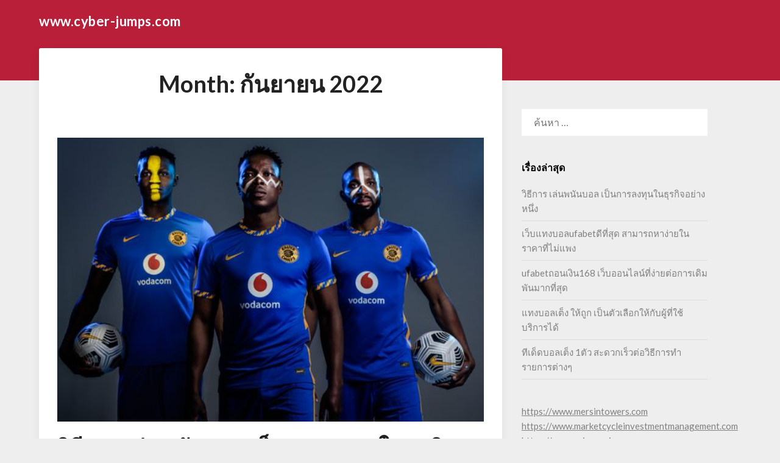

--- FILE ---
content_type: text/html; charset=UTF-8
request_url: https://www.cyber-jumps.com/2022/09/
body_size: 9621
content:
<!doctype html>
<html lang="th">
<head>
	<meta charset="UTF-8">
	<meta name="viewport" content="width=device-width, initial-scale=1">
	<link rel="profile" href="https://gmpg.org/xfn/11">
	<meta name='robots' content='noindex, follow' />
	<style>img:is([sizes="auto" i], [sizes^="auto," i]) { contain-intrinsic-size: 3000px 1500px }</style>
	
	<!-- This site is optimized with the Yoast SEO plugin v21.2 - https://yoast.com/wordpress/plugins/seo/ -->
	<title>กันยายน 2022 - www.cyber-jumps.com</title>
	<meta property="og:locale" content="th_TH" />
	<meta property="og:type" content="website" />
	<meta property="og:title" content="กันยายน 2022 - www.cyber-jumps.com" />
	<meta property="og:url" content="https://www.cyber-jumps.com/2022/09/" />
	<meta property="og:site_name" content="www.cyber-jumps.com" />
	<meta name="twitter:card" content="summary_large_image" />
	<script type="application/ld+json" class="yoast-schema-graph">{"@context":"https://schema.org","@graph":[{"@type":"CollectionPage","@id":"https://www.cyber-jumps.com/2022/09/","url":"https://www.cyber-jumps.com/2022/09/","name":"กันยายน 2022 - www.cyber-jumps.com","isPartOf":{"@id":"https://www.cyber-jumps.com/#website"},"primaryImageOfPage":{"@id":"https://www.cyber-jumps.com/2022/09/#primaryimage"},"image":{"@id":"https://www.cyber-jumps.com/2022/09/#primaryimage"},"thumbnailUrl":"https://www.cyber-jumps.com/wp-content/uploads/2022/09/324fc55e8592e62f1e7609bc352cef8a.jpg","breadcrumb":{"@id":"https://www.cyber-jumps.com/2022/09/#breadcrumb"},"inLanguage":"th"},{"@type":"ImageObject","inLanguage":"th","@id":"https://www.cyber-jumps.com/2022/09/#primaryimage","url":"https://www.cyber-jumps.com/wp-content/uploads/2022/09/324fc55e8592e62f1e7609bc352cef8a.jpg","contentUrl":"https://www.cyber-jumps.com/wp-content/uploads/2022/09/324fc55e8592e62f1e7609bc352cef8a.jpg","width":564,"height":375,"caption":"วิธีการ เล่นพนันบอล"},{"@type":"BreadcrumbList","@id":"https://www.cyber-jumps.com/2022/09/#breadcrumb","itemListElement":[{"@type":"ListItem","position":1,"name":"Home","item":"https://www.cyber-jumps.com/"},{"@type":"ListItem","position":2,"name":"Archives for กันยายน 2022"}]},{"@type":"WebSite","@id":"https://www.cyber-jumps.com/#website","url":"https://www.cyber-jumps.com/","name":"www.cyber-jumps.com","description":"https://www.cyber-jumps.com","potentialAction":[{"@type":"SearchAction","target":{"@type":"EntryPoint","urlTemplate":"https://www.cyber-jumps.com/?s={search_term_string}"},"query-input":"required name=search_term_string"}],"inLanguage":"th"}]}</script>
	<!-- / Yoast SEO plugin. -->


<link rel='dns-prefetch' href='//fonts.googleapis.com' />
<link rel="alternate" type="application/rss+xml" title="www.cyber-jumps.com &raquo; ฟีด" href="https://www.cyber-jumps.com/feed/" />
<script type="text/javascript">
/* <![CDATA[ */
window._wpemojiSettings = {"baseUrl":"https:\/\/s.w.org\/images\/core\/emoji\/16.0.1\/72x72\/","ext":".png","svgUrl":"https:\/\/s.w.org\/images\/core\/emoji\/16.0.1\/svg\/","svgExt":".svg","source":{"concatemoji":"https:\/\/www.cyber-jumps.com\/wp-includes\/js\/wp-emoji-release.min.js?ver=6.8.2"}};
/*! This file is auto-generated */
!function(s,n){var o,i,e;function c(e){try{var t={supportTests:e,timestamp:(new Date).valueOf()};sessionStorage.setItem(o,JSON.stringify(t))}catch(e){}}function p(e,t,n){e.clearRect(0,0,e.canvas.width,e.canvas.height),e.fillText(t,0,0);var t=new Uint32Array(e.getImageData(0,0,e.canvas.width,e.canvas.height).data),a=(e.clearRect(0,0,e.canvas.width,e.canvas.height),e.fillText(n,0,0),new Uint32Array(e.getImageData(0,0,e.canvas.width,e.canvas.height).data));return t.every(function(e,t){return e===a[t]})}function u(e,t){e.clearRect(0,0,e.canvas.width,e.canvas.height),e.fillText(t,0,0);for(var n=e.getImageData(16,16,1,1),a=0;a<n.data.length;a++)if(0!==n.data[a])return!1;return!0}function f(e,t,n,a){switch(t){case"flag":return n(e,"\ud83c\udff3\ufe0f\u200d\u26a7\ufe0f","\ud83c\udff3\ufe0f\u200b\u26a7\ufe0f")?!1:!n(e,"\ud83c\udde8\ud83c\uddf6","\ud83c\udde8\u200b\ud83c\uddf6")&&!n(e,"\ud83c\udff4\udb40\udc67\udb40\udc62\udb40\udc65\udb40\udc6e\udb40\udc67\udb40\udc7f","\ud83c\udff4\u200b\udb40\udc67\u200b\udb40\udc62\u200b\udb40\udc65\u200b\udb40\udc6e\u200b\udb40\udc67\u200b\udb40\udc7f");case"emoji":return!a(e,"\ud83e\udedf")}return!1}function g(e,t,n,a){var r="undefined"!=typeof WorkerGlobalScope&&self instanceof WorkerGlobalScope?new OffscreenCanvas(300,150):s.createElement("canvas"),o=r.getContext("2d",{willReadFrequently:!0}),i=(o.textBaseline="top",o.font="600 32px Arial",{});return e.forEach(function(e){i[e]=t(o,e,n,a)}),i}function t(e){var t=s.createElement("script");t.src=e,t.defer=!0,s.head.appendChild(t)}"undefined"!=typeof Promise&&(o="wpEmojiSettingsSupports",i=["flag","emoji"],n.supports={everything:!0,everythingExceptFlag:!0},e=new Promise(function(e){s.addEventListener("DOMContentLoaded",e,{once:!0})}),new Promise(function(t){var n=function(){try{var e=JSON.parse(sessionStorage.getItem(o));if("object"==typeof e&&"number"==typeof e.timestamp&&(new Date).valueOf()<e.timestamp+604800&&"object"==typeof e.supportTests)return e.supportTests}catch(e){}return null}();if(!n){if("undefined"!=typeof Worker&&"undefined"!=typeof OffscreenCanvas&&"undefined"!=typeof URL&&URL.createObjectURL&&"undefined"!=typeof Blob)try{var e="postMessage("+g.toString()+"("+[JSON.stringify(i),f.toString(),p.toString(),u.toString()].join(",")+"));",a=new Blob([e],{type:"text/javascript"}),r=new Worker(URL.createObjectURL(a),{name:"wpTestEmojiSupports"});return void(r.onmessage=function(e){c(n=e.data),r.terminate(),t(n)})}catch(e){}c(n=g(i,f,p,u))}t(n)}).then(function(e){for(var t in e)n.supports[t]=e[t],n.supports.everything=n.supports.everything&&n.supports[t],"flag"!==t&&(n.supports.everythingExceptFlag=n.supports.everythingExceptFlag&&n.supports[t]);n.supports.everythingExceptFlag=n.supports.everythingExceptFlag&&!n.supports.flag,n.DOMReady=!1,n.readyCallback=function(){n.DOMReady=!0}}).then(function(){return e}).then(function(){var e;n.supports.everything||(n.readyCallback(),(e=n.source||{}).concatemoji?t(e.concatemoji):e.wpemoji&&e.twemoji&&(t(e.twemoji),t(e.wpemoji)))}))}((window,document),window._wpemojiSettings);
/* ]]> */
</script>
<style id='wp-emoji-styles-inline-css' type='text/css'>

	img.wp-smiley, img.emoji {
		display: inline !important;
		border: none !important;
		box-shadow: none !important;
		height: 1em !important;
		width: 1em !important;
		margin: 0 0.07em !important;
		vertical-align: -0.1em !important;
		background: none !important;
		padding: 0 !important;
	}
</style>
<link rel='stylesheet' id='wp-block-library-css' href='https://www.cyber-jumps.com/wp-includes/css/dist/block-library/style.min.css?ver=6.8.2' type='text/css' media='all' />
<style id='classic-theme-styles-inline-css' type='text/css'>
/*! This file is auto-generated */
.wp-block-button__link{color:#fff;background-color:#32373c;border-radius:9999px;box-shadow:none;text-decoration:none;padding:calc(.667em + 2px) calc(1.333em + 2px);font-size:1.125em}.wp-block-file__button{background:#32373c;color:#fff;text-decoration:none}
</style>
<style id='global-styles-inline-css' type='text/css'>
:root{--wp--preset--aspect-ratio--square: 1;--wp--preset--aspect-ratio--4-3: 4/3;--wp--preset--aspect-ratio--3-4: 3/4;--wp--preset--aspect-ratio--3-2: 3/2;--wp--preset--aspect-ratio--2-3: 2/3;--wp--preset--aspect-ratio--16-9: 16/9;--wp--preset--aspect-ratio--9-16: 9/16;--wp--preset--color--black: #000000;--wp--preset--color--cyan-bluish-gray: #abb8c3;--wp--preset--color--white: #ffffff;--wp--preset--color--pale-pink: #f78da7;--wp--preset--color--vivid-red: #cf2e2e;--wp--preset--color--luminous-vivid-orange: #ff6900;--wp--preset--color--luminous-vivid-amber: #fcb900;--wp--preset--color--light-green-cyan: #7bdcb5;--wp--preset--color--vivid-green-cyan: #00d084;--wp--preset--color--pale-cyan-blue: #8ed1fc;--wp--preset--color--vivid-cyan-blue: #0693e3;--wp--preset--color--vivid-purple: #9b51e0;--wp--preset--gradient--vivid-cyan-blue-to-vivid-purple: linear-gradient(135deg,rgba(6,147,227,1) 0%,rgb(155,81,224) 100%);--wp--preset--gradient--light-green-cyan-to-vivid-green-cyan: linear-gradient(135deg,rgb(122,220,180) 0%,rgb(0,208,130) 100%);--wp--preset--gradient--luminous-vivid-amber-to-luminous-vivid-orange: linear-gradient(135deg,rgba(252,185,0,1) 0%,rgba(255,105,0,1) 100%);--wp--preset--gradient--luminous-vivid-orange-to-vivid-red: linear-gradient(135deg,rgba(255,105,0,1) 0%,rgb(207,46,46) 100%);--wp--preset--gradient--very-light-gray-to-cyan-bluish-gray: linear-gradient(135deg,rgb(238,238,238) 0%,rgb(169,184,195) 100%);--wp--preset--gradient--cool-to-warm-spectrum: linear-gradient(135deg,rgb(74,234,220) 0%,rgb(151,120,209) 20%,rgb(207,42,186) 40%,rgb(238,44,130) 60%,rgb(251,105,98) 80%,rgb(254,248,76) 100%);--wp--preset--gradient--blush-light-purple: linear-gradient(135deg,rgb(255,206,236) 0%,rgb(152,150,240) 100%);--wp--preset--gradient--blush-bordeaux: linear-gradient(135deg,rgb(254,205,165) 0%,rgb(254,45,45) 50%,rgb(107,0,62) 100%);--wp--preset--gradient--luminous-dusk: linear-gradient(135deg,rgb(255,203,112) 0%,rgb(199,81,192) 50%,rgb(65,88,208) 100%);--wp--preset--gradient--pale-ocean: linear-gradient(135deg,rgb(255,245,203) 0%,rgb(182,227,212) 50%,rgb(51,167,181) 100%);--wp--preset--gradient--electric-grass: linear-gradient(135deg,rgb(202,248,128) 0%,rgb(113,206,126) 100%);--wp--preset--gradient--midnight: linear-gradient(135deg,rgb(2,3,129) 0%,rgb(40,116,252) 100%);--wp--preset--font-size--small: 13px;--wp--preset--font-size--medium: 20px;--wp--preset--font-size--large: 36px;--wp--preset--font-size--x-large: 42px;--wp--preset--spacing--20: 0.44rem;--wp--preset--spacing--30: 0.67rem;--wp--preset--spacing--40: 1rem;--wp--preset--spacing--50: 1.5rem;--wp--preset--spacing--60: 2.25rem;--wp--preset--spacing--70: 3.38rem;--wp--preset--spacing--80: 5.06rem;--wp--preset--shadow--natural: 6px 6px 9px rgba(0, 0, 0, 0.2);--wp--preset--shadow--deep: 12px 12px 50px rgba(0, 0, 0, 0.4);--wp--preset--shadow--sharp: 6px 6px 0px rgba(0, 0, 0, 0.2);--wp--preset--shadow--outlined: 6px 6px 0px -3px rgba(255, 255, 255, 1), 6px 6px rgba(0, 0, 0, 1);--wp--preset--shadow--crisp: 6px 6px 0px rgba(0, 0, 0, 1);}:where(.is-layout-flex){gap: 0.5em;}:where(.is-layout-grid){gap: 0.5em;}body .is-layout-flex{display: flex;}.is-layout-flex{flex-wrap: wrap;align-items: center;}.is-layout-flex > :is(*, div){margin: 0;}body .is-layout-grid{display: grid;}.is-layout-grid > :is(*, div){margin: 0;}:where(.wp-block-columns.is-layout-flex){gap: 2em;}:where(.wp-block-columns.is-layout-grid){gap: 2em;}:where(.wp-block-post-template.is-layout-flex){gap: 1.25em;}:where(.wp-block-post-template.is-layout-grid){gap: 1.25em;}.has-black-color{color: var(--wp--preset--color--black) !important;}.has-cyan-bluish-gray-color{color: var(--wp--preset--color--cyan-bluish-gray) !important;}.has-white-color{color: var(--wp--preset--color--white) !important;}.has-pale-pink-color{color: var(--wp--preset--color--pale-pink) !important;}.has-vivid-red-color{color: var(--wp--preset--color--vivid-red) !important;}.has-luminous-vivid-orange-color{color: var(--wp--preset--color--luminous-vivid-orange) !important;}.has-luminous-vivid-amber-color{color: var(--wp--preset--color--luminous-vivid-amber) !important;}.has-light-green-cyan-color{color: var(--wp--preset--color--light-green-cyan) !important;}.has-vivid-green-cyan-color{color: var(--wp--preset--color--vivid-green-cyan) !important;}.has-pale-cyan-blue-color{color: var(--wp--preset--color--pale-cyan-blue) !important;}.has-vivid-cyan-blue-color{color: var(--wp--preset--color--vivid-cyan-blue) !important;}.has-vivid-purple-color{color: var(--wp--preset--color--vivid-purple) !important;}.has-black-background-color{background-color: var(--wp--preset--color--black) !important;}.has-cyan-bluish-gray-background-color{background-color: var(--wp--preset--color--cyan-bluish-gray) !important;}.has-white-background-color{background-color: var(--wp--preset--color--white) !important;}.has-pale-pink-background-color{background-color: var(--wp--preset--color--pale-pink) !important;}.has-vivid-red-background-color{background-color: var(--wp--preset--color--vivid-red) !important;}.has-luminous-vivid-orange-background-color{background-color: var(--wp--preset--color--luminous-vivid-orange) !important;}.has-luminous-vivid-amber-background-color{background-color: var(--wp--preset--color--luminous-vivid-amber) !important;}.has-light-green-cyan-background-color{background-color: var(--wp--preset--color--light-green-cyan) !important;}.has-vivid-green-cyan-background-color{background-color: var(--wp--preset--color--vivid-green-cyan) !important;}.has-pale-cyan-blue-background-color{background-color: var(--wp--preset--color--pale-cyan-blue) !important;}.has-vivid-cyan-blue-background-color{background-color: var(--wp--preset--color--vivid-cyan-blue) !important;}.has-vivid-purple-background-color{background-color: var(--wp--preset--color--vivid-purple) !important;}.has-black-border-color{border-color: var(--wp--preset--color--black) !important;}.has-cyan-bluish-gray-border-color{border-color: var(--wp--preset--color--cyan-bluish-gray) !important;}.has-white-border-color{border-color: var(--wp--preset--color--white) !important;}.has-pale-pink-border-color{border-color: var(--wp--preset--color--pale-pink) !important;}.has-vivid-red-border-color{border-color: var(--wp--preset--color--vivid-red) !important;}.has-luminous-vivid-orange-border-color{border-color: var(--wp--preset--color--luminous-vivid-orange) !important;}.has-luminous-vivid-amber-border-color{border-color: var(--wp--preset--color--luminous-vivid-amber) !important;}.has-light-green-cyan-border-color{border-color: var(--wp--preset--color--light-green-cyan) !important;}.has-vivid-green-cyan-border-color{border-color: var(--wp--preset--color--vivid-green-cyan) !important;}.has-pale-cyan-blue-border-color{border-color: var(--wp--preset--color--pale-cyan-blue) !important;}.has-vivid-cyan-blue-border-color{border-color: var(--wp--preset--color--vivid-cyan-blue) !important;}.has-vivid-purple-border-color{border-color: var(--wp--preset--color--vivid-purple) !important;}.has-vivid-cyan-blue-to-vivid-purple-gradient-background{background: var(--wp--preset--gradient--vivid-cyan-blue-to-vivid-purple) !important;}.has-light-green-cyan-to-vivid-green-cyan-gradient-background{background: var(--wp--preset--gradient--light-green-cyan-to-vivid-green-cyan) !important;}.has-luminous-vivid-amber-to-luminous-vivid-orange-gradient-background{background: var(--wp--preset--gradient--luminous-vivid-amber-to-luminous-vivid-orange) !important;}.has-luminous-vivid-orange-to-vivid-red-gradient-background{background: var(--wp--preset--gradient--luminous-vivid-orange-to-vivid-red) !important;}.has-very-light-gray-to-cyan-bluish-gray-gradient-background{background: var(--wp--preset--gradient--very-light-gray-to-cyan-bluish-gray) !important;}.has-cool-to-warm-spectrum-gradient-background{background: var(--wp--preset--gradient--cool-to-warm-spectrum) !important;}.has-blush-light-purple-gradient-background{background: var(--wp--preset--gradient--blush-light-purple) !important;}.has-blush-bordeaux-gradient-background{background: var(--wp--preset--gradient--blush-bordeaux) !important;}.has-luminous-dusk-gradient-background{background: var(--wp--preset--gradient--luminous-dusk) !important;}.has-pale-ocean-gradient-background{background: var(--wp--preset--gradient--pale-ocean) !important;}.has-electric-grass-gradient-background{background: var(--wp--preset--gradient--electric-grass) !important;}.has-midnight-gradient-background{background: var(--wp--preset--gradient--midnight) !important;}.has-small-font-size{font-size: var(--wp--preset--font-size--small) !important;}.has-medium-font-size{font-size: var(--wp--preset--font-size--medium) !important;}.has-large-font-size{font-size: var(--wp--preset--font-size--large) !important;}.has-x-large-font-size{font-size: var(--wp--preset--font-size--x-large) !important;}
:where(.wp-block-post-template.is-layout-flex){gap: 1.25em;}:where(.wp-block-post-template.is-layout-grid){gap: 1.25em;}
:where(.wp-block-columns.is-layout-flex){gap: 2em;}:where(.wp-block-columns.is-layout-grid){gap: 2em;}
:root :where(.wp-block-pullquote){font-size: 1.5em;line-height: 1.6;}
</style>
<link rel='stylesheet' id='font-awesome-css' href='https://www.cyber-jumps.com/wp-content/themes/wordly/css/font-awesome.min.css?ver=6.8.2' type='text/css' media='all' />
<link rel='stylesheet' id='wordly-style-css' href='https://www.cyber-jumps.com/wp-content/themes/wordly/style.css?ver=6.8.2' type='text/css' media='all' />
<link rel='stylesheet' id='wordly-google-fonts-css' href='//fonts.googleapis.com/css?family=Lato%3A300%2C400%2C700&#038;ver=6.8.2' type='text/css' media='all' />
<script type="text/javascript" src="https://www.cyber-jumps.com/wp-includes/js/jquery/jquery.min.js?ver=3.7.1" id="jquery-core-js"></script>
<script type="text/javascript" src="https://www.cyber-jumps.com/wp-includes/js/jquery/jquery-migrate.min.js?ver=3.4.1" id="jquery-migrate-js"></script>
<link rel="https://api.w.org/" href="https://www.cyber-jumps.com/wp-json/" /><link rel="EditURI" type="application/rsd+xml" title="RSD" href="https://www.cyber-jumps.com/xmlrpc.php?rsd" />
<meta name="generator" content="WordPress 6.8.2" />

		<style type="text/css">
			body:not(.home) .sheader{background-image:none !important;}
			body, .site, .swidgets-wrap h3, .post-data-text { background: ; }
			.site-title a, .site-description { color: ; }
			.sheader { background-color:  !important; }
			.main-navigation ul li a, .main-navigation ul li .sub-arrow, .super-menu .toggle-mobile-menu,.toggle-mobile-menu:before, .mobile-menu-active .smenu-hide { color: ; }
			#smobile-menu.show .main-navigation ul ul.children.active, #smobile-menu.show .main-navigation ul ul.sub-menu.active, #smobile-menu.show .main-navigation ul li, .smenu-hide.toggle-mobile-menu.menu-toggle, #smobile-menu.show .main-navigation ul li, .primary-menu ul li ul.children li, .primary-menu ul li ul.sub-menu li, .primary-menu .pmenu, .super-menu { border-color: ; border-bottom-color: ; }
			#secondary .widget h3, #secondary .widget h3 a, #secondary .widget h4, #secondary .widget h1, #secondary .widget h2, #secondary .widget h5, #secondary .widget h6, #secondary .widget h4 a { color: ; }
			#secondary .widget a, #secondary a, #secondary .widget li a , #secondary span.sub-arrow{ color: ; }
			#secondary, #secondary .widget, #secondary .widget p, #secondary .widget li, .widget time.rpwe-time.published { color: ; }
			#secondary .swidgets-wrap, #secondary .widget ul li, .featured-sidebar .search-field { border-color: ; }
			.site-info, .footer-column-three input.search-submit, .footer-column-three p, .footer-column-three li, .footer-column-three td, .footer-column-three th, .footer-column-three caption { color: ; }
			.footer-column-three h3, .footer-column-three h4, .footer-column-three h5, .footer-column-three h6, .footer-column-three h1, .footer-column-three h2, .footer-column-three h4, .footer-column-three h3 a { color: ; }
			.footer-column-three a, .footer-column-three li a, .footer-column-three .widget a, .footer-column-three .sub-arrow { color: ; }
			.footer-column-three h3:after { background: ; }
			.site-info, .widget ul li, .footer-column-three input.search-field, .footer-column-three input.search-submit { border-color: ; }
			.site-footer { background-color: ; }
			.content-wrapper h2.entry-title a, .content-wrapper h2.entry-title a:hover, .content-wrapper h2.entry-title a:active, .content-wrapper h2.entry-title a:focus, .archive .page-header h1, .blogposts-list h2 a, .blogposts-list h2 a:hover, .blogposts-list h2 a:active, .search-results h1.page-title { color: ; }
			.blogposts-list .post-data-text, .blogposts-list .post-data-text a, .content-wrapper .post-data-text *{ color: ; }
			.blogposts-list p { color: ; }
			.page-numbers li a, .blogposts-list .blogpost-button, span.page-numbers.dots, .page-numbers.current { background: ; }
			.page-numbers li a, .blogposts-list .blogpost-button, span.page-numbers.dots, .page-numbers.current, .page-numbers li a:hover { color: ; }
			.archive .page-header h1, .search-results h1.page-title, .blogposts-list.fbox, span.page-numbers.dots, .page-numbers li a, .page-numbers.current { border-color: ; }
			.blogposts-list .post-data-divider { background: ; }
			.page .comments-area .comment-author, .page .comments-area .comment-author a, .page .comments-area .comments-title, .page .content-area h1, .page .content-area h2, .page .content-area h3, .page .content-area h4, .page .content-area h5, .page .content-area h6, .page .content-area th, .single  .comments-area .comment-author, .single .comments-area .comment-author a, .single .comments-area .comments-title, .single .content-area h1, .single .content-area h2, .single .content-area h3, .single .content-area h4, .single .content-area h5, .single .content-area h6, .single .content-area th, .search-no-results h1, .error404 h1 { color: ; }
			.single .post-data-text, .page .post-data-text, .page .post-data-text a, .single .post-data-text a, .comments-area .comment-meta .comment-metadata a, .single .post-data-text * { color: ; }
			.page .content-area p, .page article, .page .content-area table, .page .content-area dd, .page .content-area dt, .page .content-area address, .page .content-area .entry-content, .page .content-area li, .page .content-area ol, .single .content-area p, .single article, .single .content-area table, .single .content-area dd, .single .content-area dt, .single .content-area address, .single .entry-content, .single .content-area li, .single .content-area ol, .search-no-results .page-content p { color: ; }
			.single .entry-content a, .page .entry-content a, .comment-content a, .comments-area .reply a, .logged-in-as a, .comments-area .comment-respond a { color: ; }
			.comments-area p.form-submit input, .error404 input.search-submit, .search-no-results input.search-submit { background: ; }
			.error404 .page-content p, .error404 input.search-submit, .search-no-results input.search-submit { color: ; }
			.page .comments-area, .page article.fbox, .page article tr, .page .comments-area ol.comment-list ol.children li, .page .comments-area ol.comment-list .comment, .single .comments-area, .single article.fbox, .single article tr, .comments-area ol.comment-list ol.children li, .comments-area ol.comment-list .comment, .error404 main#main, .error404 .search-form label, .search-no-results .search-form label, .error404 input.search-submit, .search-no-results input.search-submit, .error404 main#main, .search-no-results section.fbox.no-results.not-found{ border-color: ; }
			.single .post-data-divider, .page .post-data-divider { background: ; }
			.single .comments-area p.form-submit input, .page .comments-area p.form-submit input, .comments-area p.form-submit input, .error404 input.search-submit, .search-no-results input.search-submit { color: ; }
			.bottom-header-wrapper { padding-top: px; }
			.bottom-header-wrapper { padding-bottom: px; }
			.bottom-header-wrapper { background: ; }
			.bottom-header-wrapper *{ color: ; }
			.header-widget a, .header-widget li a, .header-widget i.fa { color: ; }
			.header-widget, .header-widget p, .header-widget li, .header-widget .textwidget { color: ; }
			.header-widget .widget-title, .header-widget h1, .header-widget h3, .header-widget h2, .header-widget h4, .header-widget h5, .header-widget h6{ color: ; }
			.header-widget.swidgets-wrap, .header-widget ul li, .header-widget .search-field { border-color: ; }
			.bottom-header-title, .bottom-header-paragraph{ color: ; }
			#secondary .widget-title-lines:after, #secondary .widget-title-lines:before { background: ; }
			.header-content-wrap { padding-top: px; }
			.header-content-wrap { padding-bottom: px; }
			.header-button-solid { border-color: ; }
			.header-button-solid { color: ; }
			#smobile-menu, .primary-menu ul li ul.children, .primary-menu ul li ul.sub-menu { background: ; }
			#smobile-menu.show .toggle-mobile-menu:before, #smobile-menu *, .main-navigation ul.sub-menu li .sub-arrow, .main-navigation ul.sub-menu li a, .primary-menu ul li ul.children, .primary-menu ul li ul.sub-menu { color: ; }
			.header-widgets-wrapper .swidgets-wrap{ background: ; }
			.sheader { background-color: ; }
			#secondary .widget li, #secondary input.search-field, #secondary div#calendar_wrap, #secondary .tagcloud, #secondary .textwidget{ background: ; }
			#secondary .swidget { border-color: ; }
			.archive .site-content #primary, .search-results .site-content #primary, .blog .site-content #primary { background: ; }
			.blogposts-list .entry-content a{ color: ; }
			#secondary .widget *{ border-color: ; }
			.comments-area, .single #primary.featured-content, .page #primary.featured-content, .error404 #primary.featured-content, .search-no-results #primary.featured-content { background: ; }
		</style>
	<style type="text/css">



	
		.sheader {
			background-image: url(https://www.cyber-jumps.com/wp-content/themes/wordly/inc/starter_content/img/featured-image.jpg);
			background-size:cover;
		}
	

	.site-title a,
	.site-description,
	.logofont {
		color: #ffffff;
	}

	
	https://www.cyber-jumps.com/wp-content/themes/wordly/inc/starter_content/img/featured-image.jpg"
			.site-title a,
		.site-description {
			color: #ffffff;
		}
	</style>
</head>

<body data-rsssl=1 class="archive date wp-theme-wordly hfeed header-image">
		<a class="skip-link screen-reader-text" href="#content">Skip to content</a>

	<div id="page" class="site">

		<header id="masthead" class="sheader site-header clearfix">
			<nav id="primary-site-navigation" class="primary-menu main-navigation clearfix">

				<a href="#" id="pull" class="smenu-hide toggle-mobile-menu menu-toggle" aria-controls="secondary-menu" aria-expanded="false">Menu</a>

				<div class="top-nav-wrapper">
					<div class="content-wrap">
						<div class="logo-container"> 
																<a class="logofont" href="https://www.cyber-jumps.com/" rel="home">www.cyber-jumps.com</a>
															</div>
							<div class="center-main-menu">
															</div>
						</div>
					</div>
				</nav>

				<div class="super-menu clearfix">
					<div class="super-menu-inner">
														<a class="logofont" href="https://www.cyber-jumps.com/" rel="home">www.cyber-jumps.com</a>
													</a>
						<a href="#" id="pull" class="toggle-mobile-menu menu-toggle" aria-controls="secondary-menu" aria-expanded="false"></a>
					</div>
				</div>
				<div id="mobile-menu-overlay"></div>


				<!-- Header content start -->
								<!-- Page content stuff end -->
				<!-- Header bg start-->
			</header>



			<div id="content" class="site-content clearfix">
				<div class="content-wrap">

	<div id="primary" class="featured-content content-area">
		<main id="main" class="site-main">

		
			<header class="fbox page-header">
				<h1 class="page-title">Month: <span>กันยายน 2022</span></h1>			</header><!-- .page-header -->

			
<article id="post-1561" class="posts-entry fbox blogposts-list post-1561 post type-post status-publish format-standard has-post-thumbnail hentry category-4">
		<div class="featured-img-box">
		<a href="https://www.cyber-jumps.com/%e0%b8%a7%e0%b8%b4%e0%b8%98%e0%b8%b5%e0%b8%81%e0%b8%b2%e0%b8%a3-%e0%b9%80%e0%b8%a5%e0%b9%88%e0%b8%99%e0%b8%9e%e0%b8%99%e0%b8%b1%e0%b8%99%e0%b8%9a%e0%b8%ad%e0%b8%a5-%e0%b9%80%e0%b8%9b%e0%b9%87%e0%b8%99/" class="featured-thumbnail" rel="bookmark">
						<div class="featured-thumbnail-small">
			<img width="564" height="375" src="https://www.cyber-jumps.com/wp-content/uploads/2022/09/324fc55e8592e62f1e7609bc352cef8a.jpg" class="attachment-full size-full wp-post-image" alt="วิธีการ เล่นพนันบอล" decoding="async" fetchpriority="high" srcset="https://www.cyber-jumps.com/wp-content/uploads/2022/09/324fc55e8592e62f1e7609bc352cef8a.jpg 564w, https://www.cyber-jumps.com/wp-content/uploads/2022/09/324fc55e8592e62f1e7609bc352cef8a-300x199.jpg 300w" sizes="(max-width: 564px) 100vw, 564px" />					</div>
	</a>
	<div class="content-wrapper">
		<header class="entry-header">
			<h2 class="entry-title"><a href="https://www.cyber-jumps.com/%e0%b8%a7%e0%b8%b4%e0%b8%98%e0%b8%b5%e0%b8%81%e0%b8%b2%e0%b8%a3-%e0%b9%80%e0%b8%a5%e0%b9%88%e0%b8%99%e0%b8%9e%e0%b8%99%e0%b8%b1%e0%b8%99%e0%b8%9a%e0%b8%ad%e0%b8%a5-%e0%b9%80%e0%b8%9b%e0%b9%87%e0%b8%99/" rel="bookmark">วิธีการ เล่นพนันบอล เป็นการลงทุนในธุรกิจอย่างหนึ่ง</a></h2>			<div class="entry-meta">
				<div class="blog-data-wrapper">
					<div class="post-data-divider"></div>
					<div class="post-data-positioning">
						<div class="post-data-text">
							<span class="posted-on">Posted on <a href="https://www.cyber-jumps.com/%e0%b8%a7%e0%b8%b4%e0%b8%98%e0%b8%b5%e0%b8%81%e0%b8%b2%e0%b8%a3-%e0%b9%80%e0%b8%a5%e0%b9%88%e0%b8%99%e0%b8%9e%e0%b8%99%e0%b8%b1%e0%b8%99%e0%b8%9a%e0%b8%ad%e0%b8%a5-%e0%b9%80%e0%b8%9b%e0%b9%87%e0%b8%99/" rel="bookmark"><time class="entry-date published" datetime="2022-09-25T02:13:36+00:00">กันยายน 25, 2022</time><time class="updated" datetime="2022-09-27T00:37:02+00:00">กันยายน 27, 2022</time></a></span><span class="byline"> by <span class="author vcard"><a class="url fn n" href="https://www.cyber-jumps.com/author/admin/">admin</a></span></span>						</div>
					</div>
				</div>
			</div><!-- .entry-meta -->
					</header><!-- .entry-header -->

		<div class="entry-content">
			<p>วิธีการ เล่นพนันบอล สามารถเล่นพนันไหนก็ได้ สมัครเอเย่นต&#8230;</p>
					<a href="https://www.cyber-jumps.com/%e0%b8%a7%e0%b8%b4%e0%b8%98%e0%b8%b5%e0%b8%81%e0%b8%b2%e0%b8%a3-%e0%b9%80%e0%b8%a5%e0%b9%88%e0%b8%99%e0%b8%9e%e0%b8%99%e0%b8%b1%e0%b8%99%e0%b8%9a%e0%b8%ad%e0%b8%a5-%e0%b9%80%e0%b8%9b%e0%b9%87%e0%b8%99/">Continue Reading</a>

			</div><!-- .entry-content -->

		</div>
	</div>
</article><!-- #post-1561 -->

<article id="post-1549" class="posts-entry fbox blogposts-list post-1549 post type-post status-publish format-standard has-post-thumbnail hentry category-3">
		<div class="featured-img-box">
		<a href="https://www.cyber-jumps.com/%e0%b9%80%e0%b8%a7%e0%b9%87%e0%b8%9a%e0%b9%81%e0%b8%97%e0%b8%87%e0%b8%9a%e0%b8%ad%e0%b8%a5ufabet%e0%b8%94%e0%b8%b5%e0%b8%97%e0%b8%b5%e0%b9%88%e0%b8%aa%e0%b8%b8%e0%b8%94-%e0%b8%aa%e0%b8%b2%e0%b8%a1%e0%/" class="featured-thumbnail" rel="bookmark">
						<div class="featured-thumbnail-small">
			<img width="746" height="495" src="https://www.cyber-jumps.com/wp-content/uploads/2022/09/25.jpg" class="attachment-full size-full wp-post-image" alt="เว็บแทงบอลufabetดีที่สุด" decoding="async" srcset="https://www.cyber-jumps.com/wp-content/uploads/2022/09/25.jpg 746w, https://www.cyber-jumps.com/wp-content/uploads/2022/09/25-300x199.jpg 300w" sizes="(max-width: 746px) 100vw, 746px" />					</div>
	</a>
	<div class="content-wrapper">
		<header class="entry-header">
			<h2 class="entry-title"><a href="https://www.cyber-jumps.com/%e0%b9%80%e0%b8%a7%e0%b9%87%e0%b8%9a%e0%b9%81%e0%b8%97%e0%b8%87%e0%b8%9a%e0%b8%ad%e0%b8%a5ufabet%e0%b8%94%e0%b8%b5%e0%b8%97%e0%b8%b5%e0%b9%88%e0%b8%aa%e0%b8%b8%e0%b8%94-%e0%b8%aa%e0%b8%b2%e0%b8%a1%e0%/" rel="bookmark">เว็บแทงบอลufabetดีที่สุด สามารถหาง่ายในราคาที่ไม่แพง</a></h2>			<div class="entry-meta">
				<div class="blog-data-wrapper">
					<div class="post-data-divider"></div>
					<div class="post-data-positioning">
						<div class="post-data-text">
							<span class="posted-on">Posted on <a href="https://www.cyber-jumps.com/%e0%b9%80%e0%b8%a7%e0%b9%87%e0%b8%9a%e0%b9%81%e0%b8%97%e0%b8%87%e0%b8%9a%e0%b8%ad%e0%b8%a5ufabet%e0%b8%94%e0%b8%b5%e0%b8%97%e0%b8%b5%e0%b9%88%e0%b8%aa%e0%b8%b8%e0%b8%94-%e0%b8%aa%e0%b8%b2%e0%b8%a1%e0%/" rel="bookmark"><time class="entry-date published" datetime="2022-09-08T18:11:12+00:00">กันยายน 8, 2022</time><time class="updated" datetime="2022-09-09T11:19:03+00:00">กันยายน 9, 2022</time></a></span><span class="byline"> by <span class="author vcard"><a class="url fn n" href="https://www.cyber-jumps.com/author/admin/">admin</a></span></span>						</div>
					</div>
				</div>
			</div><!-- .entry-meta -->
					</header><!-- .entry-header -->

		<div class="entry-content">
			<p>เว็บแทงบอลufabetดีที่สุด หากพวกเราเลือกที่ ufabet เว็บไ&#8230;</p>
					<a href="https://www.cyber-jumps.com/%e0%b9%80%e0%b8%a7%e0%b9%87%e0%b8%9a%e0%b9%81%e0%b8%97%e0%b8%87%e0%b8%9a%e0%b8%ad%e0%b8%a5ufabet%e0%b8%94%e0%b8%b5%e0%b8%97%e0%b8%b5%e0%b9%88%e0%b8%aa%e0%b8%b8%e0%b8%94-%e0%b8%aa%e0%b8%b2%e0%b8%a1%e0%/">Continue Reading</a>

			</div><!-- .entry-content -->

		</div>
	</div>
</article><!-- #post-1549 -->
<div class="text-center"></div>
		</main><!-- #main -->
	</div><!-- #primary -->


<aside id="secondary" class="featured-sidebar widget-area">
	<section id="search-2" class="fbox swidgets-wrap widget widget_search"><form role="search" method="get" class="search-form" action="https://www.cyber-jumps.com/">
				<label>
					<span class="screen-reader-text">ค้นหาสำหรับ:</span>
					<input type="search" class="search-field" placeholder="ค้นหา &hellip;" value="" name="s" />
				</label>
				<input type="submit" class="search-submit" value="ค้นหา" />
			</form></section>
		<section id="recent-posts-2" class="fbox swidgets-wrap widget widget_recent_entries">
		<div class="sidebar-headline-wrapper"><div class="sidebarlines-wrapper"><div class="widget-title-lines"></div></div><h4 class="widget-title">เรื่องล่าสุด</h4></div>
		<ul>
											<li>
					<a href="https://www.cyber-jumps.com/%e0%b8%a7%e0%b8%b4%e0%b8%98%e0%b8%b5%e0%b8%81%e0%b8%b2%e0%b8%a3-%e0%b9%80%e0%b8%a5%e0%b9%88%e0%b8%99%e0%b8%9e%e0%b8%99%e0%b8%b1%e0%b8%99%e0%b8%9a%e0%b8%ad%e0%b8%a5-%e0%b9%80%e0%b8%9b%e0%b9%87%e0%b8%99/">วิธีการ เล่นพนันบอล เป็นการลงทุนในธุรกิจอย่างหนึ่ง</a>
									</li>
											<li>
					<a href="https://www.cyber-jumps.com/%e0%b9%80%e0%b8%a7%e0%b9%87%e0%b8%9a%e0%b9%81%e0%b8%97%e0%b8%87%e0%b8%9a%e0%b8%ad%e0%b8%a5ufabet%e0%b8%94%e0%b8%b5%e0%b8%97%e0%b8%b5%e0%b9%88%e0%b8%aa%e0%b8%b8%e0%b8%94-%e0%b8%aa%e0%b8%b2%e0%b8%a1%e0%/">เว็บแทงบอลufabetดีที่สุด สามารถหาง่ายในราคาที่ไม่แพง</a>
									</li>
											<li>
					<a href="https://www.cyber-jumps.com/ufabet%e0%b8%96%e0%b8%ad%e0%b8%99%e0%b9%80%e0%b8%87%e0%b8%b4%e0%b8%99168-%e0%b9%80%e0%b8%a7%e0%b9%87%e0%b8%9a%e0%b8%ad%e0%b8%ad%e0%b8%99%e0%b9%84%e0%b8%a5%e0%b8%99%e0%b9%8c%e0%b8%97%e0%b8%b5%e0%b9%88%/">ufabetถอนเงิน168 เว็บออนไลน์ที่ง่ายต่อการเดิมพันมากที่สุด</a>
									</li>
											<li>
					<a href="https://www.cyber-jumps.com/%e0%b9%81%e0%b8%97%e0%b8%87%e0%b8%9a%e0%b8%ad%e0%b8%a5%e0%b9%80%e0%b8%95%e0%b9%87%e0%b8%87-%e0%b9%83%e0%b8%ab%e0%b9%89%e0%b8%96%e0%b8%b9%e0%b8%81-%e0%b9%80%e0%b8%9b%e0%b9%87%e0%b8%99%e0%b8%95%e0%b8%b1/">แทงบอลเต็ง ให้ถูก เป็นตัวเลือกให้กับผู้ที่ใช้บริการได้</a>
									</li>
											<li>
					<a href="https://www.cyber-jumps.com/%e0%b8%97%e0%b8%b5%e0%b9%80%e0%b8%94%e0%b9%87%e0%b8%94%e0%b8%9a%e0%b8%ad%e0%b8%a5%e0%b9%80%e0%b8%95%e0%b9%87%e0%b8%87-1%e0%b8%95%e0%b8%b1%e0%b8%a7-%e0%b8%aa%e0%b8%b0%e0%b8%94%e0%b8%a7%e0%b8%81%e0%b9%8/">ทีเด็ดบอลเต็ง 1ตัว สะดวกเร็วต่อวิธีการทำรายการต่างๆ</a>
									</li>
					</ul>

		</section><section id="text-2" class="fbox swidgets-wrap widget widget_text">			<div class="textwidget"><p><a href="https://www.mersintowers.com">https://www.mersintowers.com</a><br />
<a href="https://www.marketcycleinvestmentmanagement.com">https://www.marketcycleinvestmentmanagement.com</a><br />
<a href="https://www.eric-morin.com">https://www.eric-morin.com</a><br />
<a href="https://www.navbharatent.com">https://www.navbharatent.com</a></p>
</div>
		</section><section id="archives-2" class="fbox swidgets-wrap widget widget_archive"><div class="sidebar-headline-wrapper"><div class="sidebarlines-wrapper"><div class="widget-title-lines"></div></div><h4 class="widget-title">คลังเก็บ</h4></div>
			<ul>
					<li><a href='https://www.cyber-jumps.com/2022/09/' aria-current="page">กันยายน 2022</a></li>
	<li><a href='https://www.cyber-jumps.com/2022/08/'>สิงหาคม 2022</a></li>
	<li><a href='https://www.cyber-jumps.com/2022/07/'>กรกฎาคม 2022</a></li>
	<li><a href='https://www.cyber-jumps.com/2022/06/'>มิถุนายน 2022</a></li>
	<li><a href='https://www.cyber-jumps.com/2022/05/'>พฤษภาคม 2022</a></li>
	<li><a href='https://www.cyber-jumps.com/2022/04/'>เมษายน 2022</a></li>
	<li><a href='https://www.cyber-jumps.com/2022/03/'>มีนาคม 2022</a></li>
	<li><a href='https://www.cyber-jumps.com/2022/02/'>กุมภาพันธ์ 2022</a></li>
	<li><a href='https://www.cyber-jumps.com/2022/01/'>มกราคม 2022</a></li>
	<li><a href='https://www.cyber-jumps.com/2021/12/'>ธันวาคม 2021</a></li>
	<li><a href='https://www.cyber-jumps.com/2021/11/'>พฤศจิกายน 2021</a></li>
	<li><a href='https://www.cyber-jumps.com/2021/10/'>ตุลาคม 2021</a></li>
	<li><a href='https://www.cyber-jumps.com/2020/09/'>กันยายน 2020</a></li>
			</ul>

			</section><section id="categories-2" class="fbox swidgets-wrap widget widget_categories"><div class="sidebar-headline-wrapper"><div class="sidebarlines-wrapper"><div class="widget-title-lines"></div></div><h4 class="widget-title">หมวดหมู่</h4></div>
			<ul>
					<li class="cat-item cat-item-1"><a href="https://www.cyber-jumps.com/category/uncategorized/">Uncategorized</a>
</li>
	<li class="cat-item cat-item-3"><a href="https://www.cyber-jumps.com/category/%e0%b8%9e%e0%b8%99%e0%b8%b1%e0%b8%99%e0%b8%ad%e0%b8%ad%e0%b8%99%e0%b9%84%e0%b8%a5%e0%b8%99%e0%b9%8c/">พนันออนไลน์</a>
</li>
	<li class="cat-item cat-item-4"><a href="https://www.cyber-jumps.com/category/%e0%b9%81%e0%b8%97%e0%b8%87%e0%b8%9a%e0%b8%ad%e0%b8%a5/">แทงบอล</a>
</li>
			</ul>

			</section><section id="meta-2" class="fbox swidgets-wrap widget widget_meta"><div class="sidebar-headline-wrapper"><div class="sidebarlines-wrapper"><div class="widget-title-lines"></div></div><h4 class="widget-title">Meta</h4></div>
		<ul>
						<li><a rel="nofollow" href="https://www.cyber-jumps.com/wp-login.php">เข้าสู่ระบบ</a></li>
			<li><a href="https://www.cyber-jumps.com/feed/">เข้าฟีด</a></li>
			<li><a href="https://www.cyber-jumps.com/comments/feed/">แสดงความเห็นฟีด</a></li>

			<li><a href="https://wordpress.org/">WordPress.org</a></li>
		</ul>

		</section></aside><!-- #secondary -->
</div>
</div><!-- #content -->

<footer id="colophon" class="site-footer clearfix">

	<div class="content-wrap">
		
		
	
</div>

<div class="site-info">
	&copy;2026 www.cyber-jumps.com	<!-- Delete below lines to remove copyright from footer -->
	<span class="footer-info-right">
		 | Theme: <a href="https://superbthemes.com/wordly/" rel="nofollow noopener"> Wordly</a>  by SuperbThemes 
	</span>
	<!-- Delete above lines to remove copyright from footer -->
</div>
</div>



</footer><!-- #colophon -->
</div><!-- #page -->

<div id="smobile-menu" class="mobile-only"></div>
<div id="mobile-menu-overlay"></div>

<script type="speculationrules">
{"prefetch":[{"source":"document","where":{"and":[{"href_matches":"\/*"},{"not":{"href_matches":["\/wp-*.php","\/wp-admin\/*","\/wp-content\/uploads\/*","\/wp-content\/*","\/wp-content\/plugins\/*","\/wp-content\/themes\/wordly\/*","\/*\\?(.+)"]}},{"not":{"selector_matches":"a[rel~=\"nofollow\"]"}},{"not":{"selector_matches":".no-prefetch, .no-prefetch a"}}]},"eagerness":"conservative"}]}
</script>
<script type="text/javascript" src="https://www.cyber-jumps.com/wp-content/themes/wordly/js/navigation.js?ver=20170823" id="wordly-navigation-js"></script>
<script type="text/javascript" src="https://www.cyber-jumps.com/wp-content/themes/wordly/js/skip-link-focus-fix.js?ver=20170823" id="wordly-skip-link-focus-fix-js"></script>
<script type="text/javascript" src="https://www.cyber-jumps.com/wp-content/themes/wordly/js/jquery.flexslider.js?ver=20150423" id="wordly-flex-slider-js"></script>
<script type="text/javascript" src="https://www.cyber-jumps.com/wp-content/themes/wordly/js/script.js?ver=20160720" id="wordly-script-js"></script>
<script type="text/javascript" src="https://www.cyber-jumps.com/wp-content/themes/wordly/js/accessibility.js?ver=20160720" id="wordly-accessibility-js"></script>
	<script>
		/(trident|msie)/i.test(navigator.userAgent)&&document.getElementById&&window.addEventListener&&window.addEventListener("hashchange",function(){var t,e=location.hash.substring(1);/^[A-z0-9_-]+$/.test(e)&&(t=document.getElementById(e))&&(/^(?:a|select|input|button|textarea)$/i.test(t.tagName)||(t.tabIndex=-1),t.focus())},!1);
	</script>
	<script defer src="https://static.cloudflareinsights.com/beacon.min.js/vcd15cbe7772f49c399c6a5babf22c1241717689176015" integrity="sha512-ZpsOmlRQV6y907TI0dKBHq9Md29nnaEIPlkf84rnaERnq6zvWvPUqr2ft8M1aS28oN72PdrCzSjY4U6VaAw1EQ==" data-cf-beacon='{"version":"2024.11.0","token":"b50ce69501954ea58e05814491ac29a2","r":1,"server_timing":{"name":{"cfCacheStatus":true,"cfEdge":true,"cfExtPri":true,"cfL4":true,"cfOrigin":true,"cfSpeedBrain":true},"location_startswith":null}}' crossorigin="anonymous"></script>
</body>
</html>
